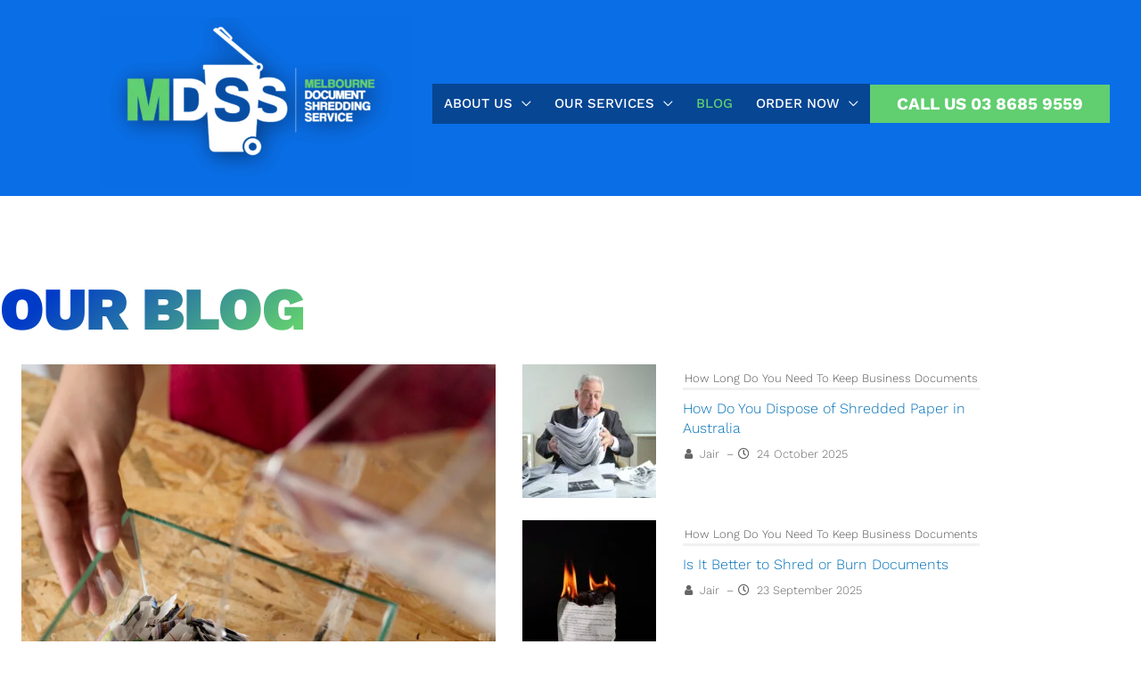

--- FILE ---
content_type: text/css
request_url: https://melbourneshred.com.au/wp-content/plugins/b-pricing-table/build/view.css?ver=2.0.2
body_size: 3467
content:
.dashicons{font-family:dashicons!important}.columns-1{grid-template-columns:repeat(1,minmax(240px,1fr))}.columns-2{grid-template-columns:repeat(2,minmax(240px,1fr))}.columns-3{grid-template-columns:repeat(3,minmax(240px,1fr))}.columns-4{grid-template-columns:repeat(4,minmax(240px,1fr))}.columns-5{grid-template-columns:repeat(5,minmax(240px,1fr))}.columns-6{grid-template-columns:repeat(6,minmax(240px,1fr))}.columns-7{grid-template-columns:repeat(7,minmax(240px,1fr))}.columns-8{grid-template-columns:repeat(8,minmax(240px,1fr))}.columns-9{grid-template-columns:repeat(9,minmax(240px,1fr))}.columns-10{grid-template-columns:repeat(10,minmax(240px,1fr))}.columns-11{grid-template-columns:repeat(11,minmax(240px,1fr))}.columns-12{grid-template-columns:repeat(12,minmax(240px,1fr))}@media(max-width:768px){.columns-tablet-1{grid-template-columns:repeat(1,minmax(240px,1fr))}.columns-tablet-2{grid-template-columns:repeat(2,minmax(240px,1fr))}.columns-tablet-3{grid-template-columns:repeat(3,minmax(240px,1fr))}.columns-tablet-4{grid-template-columns:repeat(4,minmax(240px,1fr))}.columns-tablet-5{grid-template-columns:repeat(5,minmax(240px,1fr))}.columns-tablet-6{grid-template-columns:repeat(6,minmax(240px,1fr))}.columns-tablet-7{grid-template-columns:repeat(7,minmax(240px,1fr))}.columns-tablet-8{grid-template-columns:repeat(8,minmax(240px,1fr))}.columns-tablet-9{grid-template-columns:repeat(9,minmax(240px,1fr))}.columns-tablet-10{grid-template-columns:repeat(10,minmax(240px,1fr))}.columns-tablet-11{grid-template-columns:repeat(11,minmax(240px,1fr))}.columns-tablet-12{grid-template-columns:repeat(12,minmax(240px,1fr))}}@media(max-width:576px){.columns-mobile-1{grid-template-columns:repeat(1,minmax(240px,1fr))}.columns-mobile-2{grid-template-columns:repeat(2,minmax(240px,1fr))}.columns-mobile-3{grid-template-columns:repeat(3,minmax(240px,1fr))}.columns-mobile-4{grid-template-columns:repeat(4,minmax(240px,1fr))}.columns-mobile-5{grid-template-columns:repeat(5,minmax(240px,1fr))}.columns-mobile-6{grid-template-columns:repeat(6,minmax(240px,1fr))}.columns-mobile-7{grid-template-columns:repeat(7,minmax(240px,1fr))}.columns-mobile-8{grid-template-columns:repeat(8,minmax(240px,1fr))}.columns-mobile-9{grid-template-columns:repeat(9,minmax(240px,1fr))}.columns-mobile-10{grid-template-columns:repeat(10,minmax(240px,1fr))}.columns-mobile-11{grid-template-columns:repeat(11,minmax(240px,1fr))}.columns-mobile-12{grid-template-columns:repeat(12,minmax(240px,1fr))}}.wp-block-bptb-pricing-table *{box-sizing:border-box;margin:0}.wp-block-bptb-pricing-table a{text-decoration:none!important}.wp-block-bptb-pricing-table .bptbPricingTables{display:grid}.wp-block-bptb-pricing-table .priceItem{background-color:#fff;border-radius:20px;display:flex;flex-direction:column;height:100%}.wp-block-bptb-pricing-table .priceItem h3,.wp-block-bptb-pricing-table .priceItem p{margin:0}.wp-block-bptb-pricing-table .priceItem .priceName{font-size:25px;margin-bottom:25px}.wp-block-bptb-pricing-table .priceItem .priceAmountWrap{font-family:system-ui;font-size:22px;font-weight:400;margin-bottom:25px}.wp-block-bptb-pricing-table .priceItem .priceFeatures{display:inline-block;margin:0 auto auto}.wp-block-bptb-pricing-table .priceItem .priceFeatures .priceFeature{align-items:flex-start;display:flex;margin-bottom:15px}.wp-block-bptb-pricing-table .priceItem .priceFeatures .priceFeature svg{margin-right:10px}.wp-block-bptb-pricing-table .priceItem .priceFeatures .priceFeature .priceFeatureEnabled{height:17px;width:17px;fill:#01944e;flex-shrink:0;margin-top:4px}.wp-block-bptb-pricing-table .priceItem .priceFeatures .priceFeature .priceFeatureDisabled{height:15px;margin-right:14px;width:15px;fill:red;flex-shrink:0;margin-top:4px}.wp-block-bptb-pricing-table .priceItem .priceFeatures .priceFeature .priceFeatureLabel{font-size:15px}.wp-block-bptb-pricing-table .priceItem .priceLink{align-self:center;border-radius:8px;display:inline-block;padding:10px 35px;width:-moz-fit-content;width:fit-content}.wp-block-bptb-pricing-table.is-style-basic .priceItem{position:relative}.wp-block-bptb-pricing-table.is-style-basic .priceItem .priceName{align-items:center;border-top-left-radius:20px;border-top-right-radius:20px;display:flex;height:85px;justify-content:center;left:0;position:absolute;top:0;width:100%}.wp-block-bptb-pricing-table.is-style-basic .priceItem .priceName:before{border:10px solid transparent;bottom:-20px;content:"";display:inline-block;left:50%;position:absolute;transform:translateX(-50%)}.wp-block-bptb-pricing-table.is-style-basic .priceItem .priceFeatures{margin-top:100px}.wp-block-bptb-pricing-table.is-style-basic .priceItem .priceAmountWrap{font-size:50px;margin-top:45px;position:relative}.wp-block-bptb-pricing-table.is-style-basic .priceItem .priceAmountWrap:before{border-top:2px solid #dfdfdf;content:"";left:50%;position:absolute;top:-20px;transform:translateX(-50%);width:120px}.wp-block-bptb-pricing-table.is-style-standard .bptbPricingTables>div{z-index:1}.wp-block-bptb-pricing-table.is-style-standard .priceItem{position:relative}.wp-block-bptb-pricing-table.is-style-standard .priceItem:before{border-radius:20px;content:"";height:110%;left:50%;position:absolute;top:50%;transform:translate(-50%,-50%);width:90%;z-index:-1}.wp-block-bptb-pricing-table.is-style-standard .priceItem .priceName{font-size:45px}.wp-block-bptb-pricing-table.is-style-standard .priceItem .priceAmountWrap{font-size:24px}.wp-block-bptb-pricing-table.is-style-ultimate .bptbPricingTables>div{position:relative;z-index:1}.wp-block-bptb-pricing-table.is-style-ultimate .priceItem{margin-left:60px}.wp-block-bptb-pricing-table.is-style-ultimate .priceItem .priceName{font-size:45px}.wp-block-bptb-pricing-table.is-style-ultimate .priceItem .priceAmountWrap{align-items:center;border-top-left-radius:20px;border-top-right-radius:20px;display:flex;font-size:24px;height:60px;justify-content:center;left:-90px;line-height:100%;margin-bottom:0;position:absolute;top:150px;transform:rotate(-90deg) translateY(-30px);width:300px}.wp-block-bptb-pricing-table.is-style-ultimate .priceItem .priceAmountWrap .priceAmount{margin-right:5px}.wp-block-bptb-pricing-table.is-style-ultimate .priceItem .priceAmountWrap .pricePeriod{margin-left:5px}.wp-block-bptb-pricing-table .bBlocksPricingTableSection .bptbPricing-cycles{margin:0}.wp-block-bptb-pricing-table .bBlocksPricingTableSection .bptbPricing-cycles .toggle-container{border-radius:9999px;display:flex;gap:3px;justify-content:space-between;margin:0 auto!important;padding:.375rem}.wp-block-bptb-pricing-table .bBlocksPricingTableSection .bptbPricing-cycles .toggle-container .toggle-button{align-items:center;border:none;border-radius:9999px;cursor:pointer;display:flex;flex:1 1 0%;justify-content:center;outline:none;padding:13px 18px;text-align:center;transition:all .3s ease}.wp-block-bptb-pricing-table .bBlocksPricingTableSection .bptbPricing-cycles .toggle-container .toggle-button .discount{margin-left:6px}.wp-block-bptb-pricing-table .bBlocksPricingTableSection .bptbPricing-cycles .toggle-container .toggle-button:first-child{border-bottom-left-radius:9999px;border-top-left-radius:9999px}.wp-block-bptb-pricing-table .bBlocksPricingTableSection .bptbPricing-cycles .toggle-container .toggle-button:last-child{border-bottom-right-radius:9999px;border-top-right-radius:9999px}@media(max-width:480px){.wp-block-bptb-pricing-table .bBlocksPricingTableSection .bptbPricing-cycles .toggle-container .toggle-button{border-radius:2.5rem!important;width:100%}}@media(max-width:1024px){.wp-block-bptb-pricing-table .bBlocksPricingTableSection .bptbPricing-cycles .toggle-container{width:60%}}@media(max-width:768px){.wp-block-bptb-pricing-table .bBlocksPricingTableSection .bptbPricing-cycles .toggle-container{width:70%}}@media(max-width:480px){.wp-block-bptb-pricing-table .bBlocksPricingTableSection .bptbPricing-cycles .toggle-container{background-color:transparent!important;border-radius:1rem;flex-direction:column;gap:10px;width:90%}}.wp-block-bptb-pricing-table .bBlocksPricingTableSection .bptbPricing-cycles .active-plan{color:#fff}.wp-block-bptb-pricing-table .bBlocksPricingTableSection .bptbPricing-cycles .inactive-plan{color:#4b5563}.wp-block-bptb-pricing-table .bBlocksPricingTableSection .main-container.horizontal{margin:0 auto;max-width:100%}.wp-block-bptb-pricing-table .bBlocksPricingTableSection .main-container.horizontal .pricing-container{display:flex;flex-direction:column;margin:20px 10px}.wp-block-bptb-pricing-table .bBlocksPricingTableSection .main-container.horizontal .pricing-container .pricing-card{display:flex;flex-direction:row;overflow:hidden;transition:all .3s}.wp-block-bptb-pricing-table .bBlocksPricingTableSection .main-container.horizontal .pricing-container .pricing-card .card-section{width:30%}.wp-block-bptb-pricing-table .bBlocksPricingTableSection .main-container.horizontal .pricing-container .pricing-card .card-section .price{align-items:baseline;display:flex}.wp-block-bptb-pricing-table .bBlocksPricingTableSection .main-container.horizontal .pricing-container .pricing-card .card-section .price .hori-price{align-items:center;display:inline-flex;gap:2px}.wp-block-bptb-pricing-table .bBlocksPricingTableSection .main-container.horizontal .pricing-container .pricing-card .card-section .price .hori-price .amount{color:#000;font-family:system-ui;font-weight:700}.wp-block-bptb-pricing-table .bBlocksPricingTableSection .main-container.horizontal .pricing-container .pricing-card .card-section .price .hori-price .price-currency{font-weight:400}.wp-block-bptb-pricing-table .bBlocksPricingTableSection .main-container.horizontal .pricing-container .pricing-card .card-section-oneCol{place-content:center}@media(max-width:1024px){.wp-block-bptb-pricing-table .bBlocksPricingTableSection .main-container.horizontal .pricing-container .pricing-card .card-section{border:none;width:100%}}.wp-block-bptb-pricing-table .bBlocksPricingTableSection .main-container.horizontal .pricing-container .pricing-card .features-section{width:50%}.wp-block-bptb-pricing-table .bBlocksPricingTableSection .main-container.horizontal .pricing-container .pricing-card .features-section .feature-list{display:grid}.wp-block-bptb-pricing-table .bBlocksPricingTableSection .main-container.horizontal .pricing-container .pricing-card .features-section .feature-list .feature{align-items:start;display:flex;gap:12px}.wp-block-bptb-pricing-table .bBlocksPricingTableSection .main-container.horizontal .pricing-container .pricing-card .features-section .feature-list .feature .checkmark{display:flex;margin-top:5px}.wp-block-bptb-pricing-table .bBlocksPricingTableSection .main-container.horizontal .pricing-container .pricing-card .features-section .feature-list .feature .disabledIcon{display:flex;margin-top:6px}.wp-block-bptb-pricing-table .bBlocksPricingTableSection .main-container.horizontal .pricing-container .pricing-card .features-section .feature-list .feature .disabledIcon svg{display:flex}@media(max-width:1024px){.wp-block-bptb-pricing-table .bBlocksPricingTableSection .main-container.horizontal .pricing-container .pricing-card .features-section{border:none;width:100%}}.wp-block-bptb-pricing-table .bBlocksPricingTableSection .main-container.horizontal .pricing-container .pricing-card .featuresOneCol{display:flex;justify-content:center}.wp-block-bptb-pricing-table .bBlocksPricingTableSection .main-container.horizontal .pricing-container .pricing-card .action-section{align-items:center;display:flex;justify-content:center;padding:32px;width:25%}.wp-block-bptb-pricing-table .bBlocksPricingTableSection .main-container.horizontal .pricing-container .pricing-card .action-section .link-a{outline:none;text-decoration:none;transition:background-color .6s ease;width:100%}.wp-block-bptb-pricing-table .bBlocksPricingTableSection .main-container.horizontal .pricing-container .pricing-card .action-section .link-a .get-started{border:none;cursor:pointer;display:inline-block;text-align:center;transition:background-color .6s ease;width:100%}@media(max-width:1024px){.wp-block-bptb-pricing-table .bBlocksPricingTableSection .main-container.horizontal .pricing-container .pricing-card .action-section{border:none;width:100%}.wp-block-bptb-pricing-table .bBlocksPricingTableSection .main-container.horizontal .pricing-container .pricing-card{flex-direction:column}}.wp-block-bptb-pricing-table .bBlocksPricingTableSection .main-container.horizontal .pricing-container .featured{background-color:rgba(0,81,255,.83);border:1px solid #f7f2f0;box-shadow:0 1px 3px rgba(0,0,0,.1);display:flex;flex-direction:row;overflow:hidden;transition:all .3s}.wp-block-bptb-pricing-table .bBlocksPricingTableSection .main-container.horizontal .pricing-container .featured .card-section{padding:32px;width:30%}.wp-block-bptb-pricing-table .bBlocksPricingTableSection .main-container.horizontal .pricing-container .featured .card-section .card-h2{color:#fff;font-size:24px;font-weight:700;margin-bottom:8px}.wp-block-bptb-pricing-table .bBlocksPricingTableSection .main-container.horizontal .pricing-container .featured .card-section .price{align-items:baseline;display:flex;margin-bottom:4px}.wp-block-bptb-pricing-table .bBlocksPricingTableSection .main-container.horizontal .pricing-container .featured .card-section .price .hori-price{align-items:center;display:inline-flex;gap:2px}.wp-block-bptb-pricing-table .bBlocksPricingTableSection .main-container.horizontal .pricing-container .featured .card-section .price .hori-price .amount{font-family:system-ui;font-weight:700}.wp-block-bptb-pricing-table .bBlocksPricingTableSection .main-container.horizontal .pricing-container .featured .card-section .price .period{color:#edeff1;font-size:33px}.wp-block-bptb-pricing-table .bBlocksPricingTableSection .main-container.horizontal .pricing-container .featured .card-section .description{color:#eff0f1}.wp-block-bptb-pricing-table .bBlocksPricingTableSection .main-container.horizontal .pricing-container .featured .card-section-oneCol{place-content:center}@media(max-width:1024px){.wp-block-bptb-pricing-table .bBlocksPricingTableSection .main-container.horizontal .pricing-container .featured .card-section{border:none;width:100%}}.wp-block-bptb-pricing-table .bBlocksPricingTableSection .main-container.horizontal .pricing-container .featured .features-section{width:50%}.wp-block-bptb-pricing-table .bBlocksPricingTableSection .main-container.horizontal .pricing-container .featured .features-section .feature-list{display:grid;grid-template-columns:repeat(1,1fr)}.wp-block-bptb-pricing-table .bBlocksPricingTableSection .main-container.horizontal .pricing-container .featured .features-section .feature-list .feature{align-items:start;display:flex;gap:12px}.wp-block-bptb-pricing-table .bBlocksPricingTableSection .main-container.horizontal .pricing-container .featured .features-section .feature-list .feature .checkmark{color:#fff;display:flex;margin-top:5px}.wp-block-bptb-pricing-table .bBlocksPricingTableSection .main-container.horizontal .pricing-container .featured .features-section .feature-list .feature .disabledIcon{display:flex;margin-top:7px}.wp-block-bptb-pricing-table .bBlocksPricingTableSection .main-container.horizontal .pricing-container .featured .features-section .feature-list .feature .disabledIcon svg{display:flex}.wp-block-bptb-pricing-table .bBlocksPricingTableSection .main-container.horizontal .pricing-container .featured .features-section .feature-list .feature .fea-item{color:#fff;font-size:20px}@media(min-width:768px){.wp-block-bptb-pricing-table .bBlocksPricingTableSection .main-container.horizontal .pricing-container .featured .features-section .feature-list{grid-template-columns:repeat(2,1fr)}}@media(min-width:1024px){.wp-block-bptb-pricing-table .bBlocksPricingTableSection .main-container.horizontal .pricing-container .featured .features-section .feature-list{gap:1rem;grid-template-columns:repeat(2,1fr)}}@media(min-width:1280px){.wp-block-bptb-pricing-table .bBlocksPricingTableSection .main-container.horizontal .pricing-container .featured .features-section .feature-list{grid-template-columns:repeat(2,1fr)}}.wp-block-bptb-pricing-table .bBlocksPricingTableSection .main-container.horizontal .pricing-container .featured .featuresOneCol{display:flex;justify-content:center}@media(max-width:1024px){.wp-block-bptb-pricing-table .bBlocksPricingTableSection .main-container.horizontal .pricing-container .featured .features-section{border:none;width:100%}}.wp-block-bptb-pricing-table .bBlocksPricingTableSection .main-container.horizontal .pricing-container .featured .action-section{align-items:center;display:flex;justify-content:center;padding:32px;width:25%}.wp-block-bptb-pricing-table .bBlocksPricingTableSection .main-container.horizontal .pricing-container .featured .action-section .link-a{outline:none;text-decoration:none;width:100%}.wp-block-bptb-pricing-table .bBlocksPricingTableSection .main-container.horizontal .pricing-container .featured .action-section .link-a .get-started{border:none;cursor:pointer;padding:13px 16px;text-align:center;transition:all .2s;width:100%}@media(max-width:1024px){.wp-block-bptb-pricing-table .bBlocksPricingTableSection .main-container.horizontal .pricing-container .featured .action-section{border:none;width:100%}.wp-block-bptb-pricing-table .bBlocksPricingTableSection .main-container.horizontal .pricing-container .featured{flex-direction:column}}.wp-block-bptb-pricing-table .bBlocksPricingTableSection .pricing-container-mini.minimal{margin:0 auto;max-width:100%;min-height:58vh}.wp-block-bptb-pricing-table .bBlocksPricingTableSection .pricing-container-mini.minimal .pricing-wrapper{margin:0 auto;max-width:1400px}.wp-block-bptb-pricing-table .bBlocksPricingTableSection .pricing-container-mini.minimal .pricing-wrapper .pricing-grid{display:grid;justify-content:center;margin:30px auto 0;width:100%}.wp-block-bptb-pricing-table .bBlocksPricingTableSection .pricing-container-mini.minimal .pricing-wrapper .pricing-grid .pricing-card{overflow:hidden;position:relative}.wp-block-bptb-pricing-table .bBlocksPricingTableSection .pricing-container-mini.minimal .pricing-wrapper .pricing-grid .pricing-card .popular-tag{border-bottom-left-radius:.25rem;position:absolute;right:0;top:0}.wp-block-bptb-pricing-table .bBlocksPricingTableSection .pricing-container-mini.minimal .pricing-wrapper .pricing-grid .pricing-card .card-header .price{align-items:baseline;display:flex;margin-bottom:.25rem}.wp-block-bptb-pricing-table .bBlocksPricingTableSection .pricing-container-mini.minimal .pricing-wrapper .pricing-grid .pricing-card .card-header .price .amount{font-family:system-ui;font-weight:700}.wp-block-bptb-pricing-table .bBlocksPricingTableSection .pricing-container-mini.minimal .pricing-wrapper .pricing-grid .pricing-card .card-header .price .mi-price{align-items:center;display:inline-flex;gap:2px}.wp-block-bptb-pricing-table .bBlocksPricingTableSection .pricing-container-mini.minimal .pricing-wrapper .pricing-grid .pricing-card .card-header .price .mi-price .mi-icon svg{display:block;width:auto}.wp-block-bptb-pricing-table .bBlocksPricingTableSection .pricing-container-mini.minimal .pricing-wrapper .pricing-grid .pricing-card .card-header .link{text-decoration:none}.wp-block-bptb-pricing-table .bBlocksPricingTableSection .pricing-container-mini.minimal .pricing-wrapper .pricing-grid .pricing-card .card-header .btn{cursor:pointer;display:block;text-align:center;transition:all .2s ease;width:100%}.wp-block-bptb-pricing-table .bBlocksPricingTableSection .pricing-container-mini.minimal .pricing-wrapper .pricing-grid .pricing-card .card-header .btn-primary{border:none}.wp-block-bptb-pricing-table .bBlocksPricingTableSection .pricing-container-mini.minimal .pricing-wrapper .pricing-grid .pricing-card .card-header .btn-outline{border:1px solid #d1d5db;outline:none}.wp-block-bptb-pricing-table .bBlocksPricingTableSection .pricing-container-mini.minimal .pricing-wrapper .pricing-grid .pricing-card .card-features .card-ui{list-style:none;margin:0;padding:0}.wp-block-bptb-pricing-table .bBlocksPricingTableSection .pricing-container-mini.minimal .pricing-wrapper .pricing-grid .pricing-card .card-features .card-ui .card-li{align-items:start;display:flex}.wp-block-bptb-pricing-table .bBlocksPricingTableSection .pricing-container-mini.minimal .pricing-wrapper .pricing-grid .pricing-card .card-features .card-ui .card-li .mi-disabledIcon svg{display:flex;margin:6px 8px 0 0}.wp-block-bptb-pricing-table .bBlocksPricingTableSection .pricing-container-mini.minimal .pricing-wrapper .pricing-grid .pricing-card .card-features .card-ui .card-li .icon{flex-shrink:0}.wp-block-bptb-pricing-table .bBlocksPricingTableSection .pricing-container-mini.minimal .pricing-wrapper .pricing-grid .popular{overflow:hidden;position:relative}.wp-block-bptb-pricing-table .bBlocksPricingTableSection .pricing-container-mini.minimal .pricing-wrapper .pricing-grid .popular .popular-tag{border-bottom-left-radius:.25rem;position:absolute;right:0;top:0}.wp-block-bptb-pricing-table .bBlocksPricingTableSection .pricing-container-mini.minimal .pricing-wrapper .pricing-grid .popular .card-header .price{align-items:baseline;display:flex;margin-bottom:.25rem}.wp-block-bptb-pricing-table .bBlocksPricingTableSection .pricing-container-mini.minimal .pricing-wrapper .pricing-grid .popular .card-header .price .mi-price{align-items:center;display:inline-flex;gap:2px}.wp-block-bptb-pricing-table .bBlocksPricingTableSection .pricing-container-mini.minimal .pricing-wrapper .pricing-grid .popular .card-header .price .mi-price .amount{font-family:system-ui;font-weight:700}.wp-block-bptb-pricing-table .bBlocksPricingTableSection .pricing-container-mini.minimal .pricing-wrapper .pricing-grid .popular .card-header .price .mi-price .mi-icon svg{display:block;width:auto}.wp-block-bptb-pricing-table .bBlocksPricingTableSection .pricing-container-mini.minimal .pricing-wrapper .pricing-grid .popular .card-header .link{text-decoration:none}.wp-block-bptb-pricing-table .bBlocksPricingTableSection .pricing-container-mini.minimal .pricing-wrapper .pricing-grid .popular .card-header .btn{cursor:pointer;display:block;text-align:center;transition:all .2s ease;width:100%}.wp-block-bptb-pricing-table .bBlocksPricingTableSection .pricing-container-mini.minimal .pricing-wrapper .pricing-grid .popular .card-header .btn-primary{border:none}.wp-block-bptb-pricing-table .bBlocksPricingTableSection .pricing-container-mini.minimal .pricing-wrapper .pricing-grid .popular .card-header .btn-outline{border:1px solid #d1d5db;outline:none}.wp-block-bptb-pricing-table .bBlocksPricingTableSection .pricing-container-mini.minimal .pricing-wrapper .pricing-grid .popular .card-features .card-ui{list-style:none;margin:0;padding:0}.wp-block-bptb-pricing-table .bBlocksPricingTableSection .pricing-container-mini.minimal .pricing-wrapper .pricing-grid .popular .card-features .card-ui .card-li{align-items:start;display:flex}.wp-block-bptb-pricing-table .bBlocksPricingTableSection .pricing-container-mini.minimal .pricing-wrapper .pricing-grid .popular .card-features .card-ui .card-li .mi-disabledIcon svg{display:flex;height:20px;margin:6px 8px 0 0;width:20px}.wp-block-bptb-pricing-table .bBlocksPricingTableSection .pricing-container-mini.minimal .pricing-wrapper .pricing-grid .popular .card-features .card-ui .card-li .icon{flex-shrink:0}@media(min-width:1024px){.wp-block-bptb-pricing-table .bBlocksPricingTableSection .pricing-container-mini.minimal .pricing-wrapper .pricing-grid{gap:1rem}}@media(min-width:1280px){.wp-block-bptb-pricing-table .bBlocksPricingTableSection .pricing-container-mini.minimal .pricing-wrapper .pricing-grid{gap:20px}.wp-block-bptb-pricing-table .bBlocksPricingTableSection .pricing-container-mini.minimal .pricing-wrapper{max-width:100%}}.wp-block-bptb-pricing-table .bBlocksPricingTableSection .dark-pricing-container.dark{margin-left:auto;margin-right:auto;max-width:100%}.wp-block-bptb-pricing-table .bBlocksPricingTableSection .dark-pricing-container.dark .pricing-table-section{border-radius:16px;overflow:hidden}.wp-block-bptb-pricing-table .bBlocksPricingTableSection .dark-pricing-container.dark .pricing-table-section .pricing-table-card{display:grid;margin-top:26px}@media(min-width:1024px){.wp-block-bptb-pricing-table .bBlocksPricingTableSection .dark-pricing-container.dark .pricing-table-section .pricing-table-card{border-top:none}}.wp-block-bptb-pricing-table .bBlocksPricingTableSection .dark-pricing-container.dark .pricing-table-section .pricing-table-card .pricing-card{background-color:#1f2937;display:flex;flex-direction:column;height:100%;padding:2rem}.wp-block-bptb-pricing-table .bBlocksPricingTableSection .dark-pricing-container.dark .pricing-table-section .pricing-table-card .pricing-card .pricing-title{color:#fff}.wp-block-bptb-pricing-table .bBlocksPricingTableSection .dark-pricing-container.dark .pricing-table-section .pricing-table-card .pricing-card .price-row{display:flex;margin-top:1rem}.wp-block-bptb-pricing-table .bBlocksPricingTableSection .dark-pricing-container.dark .pricing-table-section .pricing-table-card .pricing-card .price-row .pricing{align-items:flex-start;display:flex}.wp-block-bptb-pricing-table .bBlocksPricingTableSection .dark-pricing-container.dark .pricing-table-section .pricing-table-card .pricing-card .price-row .pricing svg{align-items:center;display:flex;fill:#fff;gap:3px;height:48px}.wp-block-bptb-pricing-table .bBlocksPricingTableSection .dark-pricing-container.dark .pricing-table-section .pricing-table-card .pricing-card .price-row .price{font-family:system-ui;font-weight:700}.wp-block-bptb-pricing-table .bBlocksPricingTableSection .dark-pricing-container.dark .pricing-table-section .pricing-table-card .pricing-card .price-row .period{color:#9ca3af;font-size:1.25rem;margin-left:.25rem;margin-top:25px}.wp-block-bptb-pricing-table .bBlocksPricingTableSection .dark-pricing-container.dark .pricing-table-section .pricing-table-card .pricing-card .description{color:#9ca3af;margin-top:18px}.wp-block-bptb-pricing-table .bBlocksPricingTableSection .dark-pricing-container.dark .pricing-table-section .pricing-table-card .pricing-card .pricing-feature{list-style:none;margin-bottom:23px;margin-top:2rem;padding:0}.wp-block-bptb-pricing-table .bBlocksPricingTableSection .dark-pricing-container.dark .pricing-table-section .pricing-table-card .pricing-card .pricing-feature .pricing-fea-icon{align-items:start;display:flex;gap:12px;margin:0 0 16px}.wp-block-bptb-pricing-table .bBlocksPricingTableSection .dark-pricing-container.dark .pricing-table-section .pricing-table-card .pricing-card .pricing-feature .pricing-fea-icon .checkmark{display:flex;margin-top:5px}.wp-block-bptb-pricing-table .bBlocksPricingTableSection .dark-pricing-container.dark .pricing-table-section .pricing-table-card .pricing-card .pricing-feature .pricing-fea-icon .checkmark svg{font-weight:700;height:30px}.wp-block-bptb-pricing-table .bBlocksPricingTableSection .dark-pricing-container.dark .pricing-table-section .pricing-table-card .pricing-card .pricing-feature .pricing-fea-icon .dark-disabledIcon{display:flex;margin-top:5px}.wp-block-bptb-pricing-table .bBlocksPricingTableSection .dark-pricing-container.dark .pricing-table-section .pricing-table-card .pricing-card .pricing-feature .pricing-fea-icon .feature{align-items:start;color:#d1d5db;display:flex;font-size:18px}.wp-block-bptb-pricing-table .bBlocksPricingTableSection .dark-pricing-container.dark .pricing-table-section .pricing-table-card .pricing-card .dark-button{background-color:#374151;border:1px solid #4b5563;border-radius:.5rem;color:#fff;cursor:pointer;font-weight:500;margin-top:auto;outline:none;padding:.75rem 1rem;text-align:center;transition:all .3s ease;width:100%}.wp-block-bptb-pricing-table .bBlocksPricingTableSection .dark-pricing-container.dark .pricing-table-section .pricing-table-card .pricing-card .dark-button .link-a{color:#fff;outline:none;text-decoration:none}.wp-block-bptb-pricing-table .bBlocksPricingTableSection .dark-pricing-container.dark .pricing-table-section .pricing-table-card .pricing-card .dark-button:hover{background-color:#4b5563}.wp-block-bptb-pricing-table .bBlocksPricingTableSection .dark-pricing-container.dark .pricing-table-section .pricing-table-card .popular{background-color:#1f2937;border-bottom:1px solid hsla(0,9%,75%,.149);border-top:1px solid hsla(0,9%,75%,.149);display:flex;flex-direction:column;height:100%;padding:2rem}@media(min-width:1024px){.wp-block-bptb-pricing-table .bBlocksPricingTableSection .dark-pricing-container.dark .pricing-table-section .pricing-table-card .popular{border:1px solid hsla(0,9%,75%,.149);border-bottom:none;border-top:none}}.wp-block-bptb-pricing-table .bBlocksPricingTableSection .dark-pricing-container.dark .pricing-table-section .pricing-table-card .popular .tag{align-items:center;display:inline-flex;margin-bottom:1rem;width:-moz-fit-content;width:fit-content}.wp-block-bptb-pricing-table .bBlocksPricingTableSection .dark-pricing-container.dark .pricing-table-section .pricing-table-card .popular .pricing-title{color:#fff}.wp-block-bptb-pricing-table .bBlocksPricingTableSection .dark-pricing-container.dark .pricing-table-section .pricing-table-card .popular .price-row{display:flex;margin-top:1rem}.wp-block-bptb-pricing-table .bBlocksPricingTableSection .dark-pricing-container.dark .pricing-table-section .pricing-table-card .popular .price-row .pricing{align-items:flex-start;display:flex}.wp-block-bptb-pricing-table .bBlocksPricingTableSection .dark-pricing-container.dark .pricing-table-section .pricing-table-card .popular .price-row .pricing p{margin-bottom:0}.wp-block-bptb-pricing-table .bBlocksPricingTableSection .dark-pricing-container.dark .pricing-table-section .pricing-table-card .popular .price-row .pricing svg{align-items:center;display:flex;fill:azure;gap:3px;height:48px}.wp-block-bptb-pricing-table .bBlocksPricingTableSection .dark-pricing-container.dark .pricing-table-section .pricing-table-card .popular .price-row .price{font-family:system-ui;font-weight:700}.wp-block-bptb-pricing-table .bBlocksPricingTableSection .dark-pricing-container.dark .pricing-table-section .pricing-table-card .popular .price-row .period{color:#9ca3af;font-size:20px;margin-left:4px;margin-top:25px}.wp-block-bptb-pricing-table .bBlocksPricingTableSection .dark-pricing-container.dark .pricing-table-section .pricing-table-card .popular .description{color:#9ca3af;margin-top:18px}.wp-block-bptb-pricing-table .bBlocksPricingTableSection .dark-pricing-container.dark .pricing-table-section .pricing-table-card .popular .pricing-feature{list-style:none;margin-bottom:23px;margin-top:2rem;padding:0}.wp-block-bptb-pricing-table .bBlocksPricingTableSection .dark-pricing-container.dark .pricing-table-section .pricing-table-card .popular .pricing-feature .pricing-fea-icon{align-items:start;display:flex;gap:12px;margin:0 0 16px}.wp-block-bptb-pricing-table .bBlocksPricingTableSection .dark-pricing-container.dark .pricing-table-section .pricing-table-card .popular .pricing-feature .pricing-fea-icon .checkmark{display:flex;margin-top:5px}.wp-block-bptb-pricing-table .bBlocksPricingTableSection .dark-pricing-container.dark .pricing-table-section .pricing-table-card .popular .pricing-feature .pricing-fea-icon .checkmark svg{font-weight:700;height:30px}.wp-block-bptb-pricing-table .bBlocksPricingTableSection .dark-pricing-container.dark .pricing-table-section .pricing-table-card .popular .pricing-feature .pricing-fea-icon .dark-disabledIcon{display:flex;margin-top:5px}.wp-block-bptb-pricing-table .bBlocksPricingTableSection .dark-pricing-container.dark .pricing-table-section .pricing-table-card .popular .pricing-feature .pricing-fea-icon .dark-disabledIcon svg{height:30px;width:30px}.wp-block-bptb-pricing-table .bBlocksPricingTableSection .dark-pricing-container.dark .pricing-table-section .pricing-table-card .popular .pricing-feature .pricing-fea-icon .feature{align-items:start;color:#d1d5db;display:flex;font-size:18px}.wp-block-bptb-pricing-table .bBlocksPricingTableSection .dark-pricing-container.dark .pricing-table-section .pricing-table-card .popular .dark-button{background-color:#374151;border:1px solid #4b5563;border-radius:.5rem;color:#fff;cursor:pointer;font-weight:500;margin-top:auto;outline:none;padding:.75rem 1rem;text-align:center;transition:all .3s ease;width:100%}.wp-block-bptb-pricing-table .bBlocksPricingTableSection .dark-pricing-container.dark .pricing-table-section .pricing-table-card .popular .dark-button .link-a{color:#fff;outline:none;text-decoration:none}.wp-block-bptb-pricing-table .bBlocksPricingTableSection .dark-pricing-container.dark .pricing-table-section .pricing-table-card .popular .dark-button:hover{background-color:#4b5563}.wp-block-bptb-pricing-table .bBlocksPricingTableSection .dark-pricing-container.dark .pricing-table-section .pricing-table-card .popular .popularButton{background-color:#4f46e5;border:none}.wp-block-bptb-pricing-table .bBlocksPricingTableSection .dark-pricing-container.dark .pricing-table-section .pricing-table-card .popular .popularButton .link-a{color:#fff;outline:none;text-decoration:none}.wp-block-bptb-pricing-table .bBlocksPricingTableSection .dark-pricing-container.dark .pricing-table-section .pricing-table-card .popular .popularButton:hover{background-color:#4338ca}.wp-block-bptb-pricing-table .bBlocksPricingTableSection .pricing-container.switchable{box-sizing:border-box;margin:0 auto;max-width:100%;min-height:56vh;width:100%}.wp-block-bptb-pricing-table .bBlocksPricingTableSection .pricing-container.switchable .pricing-wrapper{margin:0 auto}.wp-block-bptb-pricing-table .bBlocksPricingTableSection .pricing-container.switchable .pricing-wrapper .pricing-grid-four{display:grid;margin-top:25px}.wp-block-bptb-pricing-table .bBlocksPricingTableSection .pricing-container.switchable .pricing-wrapper .pricing-grid-four .pricing-card{height:100%;overflow:hidden;padding:0}.wp-block-bptb-pricing-table .bBlocksPricingTableSection .pricing-container.switchable .pricing-wrapper .pricing-grid-four .pricing-card.regular .card-header{padding:0 24px 24px}.wp-block-bptb-pricing-table .bBlocksPricingTableSection .pricing-container.switchable .pricing-wrapper .pricing-grid-four .pricing-card.regular .card-header .plan-header{align-items:baseline;display:flex;justify-content:space-between}.wp-block-bptb-pricing-table .bBlocksPricingTableSection .pricing-container.switchable .pricing-wrapper .pricing-grid-four .pricing-card.regular .card-header .plan-header .plan-name{margin-bottom:10px;margin-top:38px}.wp-block-bptb-pricing-table .bBlocksPricingTableSection .pricing-container.switchable .pricing-wrapper .pricing-grid-four .pricing-card.regular .card-header .plan-subtitle{color:#fff;font-size:14px;font-weight:400}.wp-block-bptb-pricing-table .bBlocksPricingTableSection .pricing-container.switchable .pricing-wrapper .pricing-grid-four .pricing-card.regular .card-header .price-container{align-items:baseline;display:flex}.wp-block-bptb-pricing-table .bBlocksPricingTableSection .pricing-container.switchable .pricing-wrapper .pricing-grid-four .pricing-card.regular .card-header .price-container .pricing{align-items:center;display:inline-flex;gap:2px;line-height:1}.wp-block-bptb-pricing-table .bBlocksPricingTableSection .pricing-container.switchable .pricing-wrapper .pricing-grid-four .pricing-card.regular .card-header .price-container .pricing .price{font-family:system-ui;font-weight:700}.wp-block-bptb-pricing-table .bBlocksPricingTableSection .pricing-container.switchable .pricing-wrapper .pricing-grid-four .pricing-card.regular .card-header .price-container .currency svg{display:block;width:auto;fill:currentColor}.wp-block-bptb-pricing-table .bBlocksPricingTableSection .pricing-container.switchable .pricing-wrapper .pricing-grid-four .pricing-card.regular .card-header .join-button{align-items:center;cursor:pointer;display:flex;justify-content:center;transition:all .3s ease}.wp-block-bptb-pricing-table .bBlocksPricingTableSection .pricing-container.switchable .pricing-wrapper .pricing-grid-four .pricing-card.regular .card-header .join-button .arrow-icon{align-items:center;display:flex;flex-shrink:0;justify-content:center;transition:transform .3s ease}.wp-block-bptb-pricing-table .bBlocksPricingTableSection .pricing-container.switchable .pricing-wrapper .pricing-grid-four .pricing-card.regular .card-header .join-button .link-a{align-items:center;display:flex;justify-content:center;outline:none;text-decoration:none}.wp-block-bptb-pricing-table .bBlocksPricingTableSection .pricing-container.switchable .pricing-wrapper .pricing-grid-four .pricing-card.regular .card-header .join-button:hover .arrow-icon{transform:translateX(4px)}.wp-block-bptb-pricing-table .bBlocksPricingTableSection .pricing-container.switchable .pricing-wrapper .pricing-grid-four .pricing-card.regular .card-content{padding:0 27px 24px}.wp-block-bptb-pricing-table .bBlocksPricingTableSection .pricing-container.switchable .pricing-wrapper .pricing-grid-four .pricing-card.regular .card-content .features-list{list-style:none;margin:0;padding:0}.wp-block-bptb-pricing-table .bBlocksPricingTableSection .pricing-container.switchable .pricing-wrapper .pricing-grid-four .pricing-card.regular .card-content .features-list .feature-item{align-items:start;display:flex}.wp-block-bptb-pricing-table .bBlocksPricingTableSection .pricing-container.switchable .pricing-wrapper .pricing-grid-four .pricing-card.regular .card-content .features-list .feature-item .check-icon-wrapper{align-items:center;box-sizing:border-box;display:flex;flex-shrink:0;height:20px;justify-content:center;margin-top:2px;width:20px}.wp-block-bptb-pricing-table .bBlocksPricingTableSection .pricing-container.switchable .pricing-wrapper .pricing-grid-four .pricing-card.regular .card-content .features-list .feature-item .check-icon-wrapper .check-icon svg{display:block}.wp-block-bptb-pricing-table .bBlocksPricingTableSection .pricing-container.switchable .pricing-wrapper .pricing-grid-four .pricing-card.regular .card-content .features-list .feature-item .check-icon-wrapper .switch-disabledIcon{display:flex}.wp-block-bptb-pricing-table .bBlocksPricingTableSection .pricing-container.switchable .pricing-wrapper .pricing-grid-four .pricing-card.regular .card-content .features-list .feature-item .check-icon-wrapper .switch-disabledIcon svg{height:15px;width:15px}.wp-block-bptb-pricing-table .bBlocksPricingTableSection .pricing-container.switchable .pricing-wrapper .pricing-grid-four .pricing-card.popular{border-radius:12px}.wp-block-bptb-pricing-table .bBlocksPricingTableSection .pricing-container.switchable .pricing-wrapper .pricing-grid-four .pricing-card.popular .card-header{padding:0 24px 24px}.wp-block-bptb-pricing-table .bBlocksPricingTableSection .pricing-container.switchable .pricing-wrapper .pricing-grid-four .pricing-card.popular .card-header .plan-header{align-items:baseline;display:flex;justify-content:space-between}.wp-block-bptb-pricing-table .bBlocksPricingTableSection .pricing-container.switchable .pricing-wrapper .pricing-grid-four .pricing-card.popular .card-header .plan-header .plan-name{margin-bottom:0;margin-top:38px;width:70%}.wp-block-bptb-pricing-table .bBlocksPricingTableSection .pricing-container.switchable .pricing-wrapper .pricing-grid-four .pricing-card.popular .card-header .plan-header .popular-badge{color:#1f2937}.wp-block-bptb-pricing-table .bBlocksPricingTableSection .pricing-container.switchable .pricing-wrapper .pricing-grid-four .pricing-card.popular .card-header .plan-subtitle{color:#fff;font-size:14px;font-weight:400;margin-top:7px}.wp-block-bptb-pricing-table .bBlocksPricingTableSection .pricing-container.switchable .pricing-wrapper .pricing-grid-four .pricing-card.popular .card-header .price-container{align-items:baseline;display:flex}.wp-block-bptb-pricing-table .bBlocksPricingTableSection .pricing-container.switchable .pricing-wrapper .pricing-grid-four .pricing-card.popular .card-header .price-container .pricing{align-items:center;display:inline-flex;gap:2px;line-height:1}.wp-block-bptb-pricing-table .bBlocksPricingTableSection .pricing-container.switchable .pricing-wrapper .pricing-grid-four .pricing-card.popular .card-header .price-container .pricing .price{font-family:system-ui;font-weight:700}.wp-block-bptb-pricing-table .bBlocksPricingTableSection .pricing-container.switchable .pricing-wrapper .pricing-grid-four .pricing-card.popular .card-header .price-container .currency svg{display:block;width:auto;fill:currentColor}.wp-block-bptb-pricing-table .bBlocksPricingTableSection .pricing-container.switchable .pricing-wrapper .pricing-grid-four .pricing-card.popular .card-header .join-button{align-items:center;cursor:pointer;display:flex;justify-content:center;padding:12px 16px;transition:all .3s ease}.wp-block-bptb-pricing-table .bBlocksPricingTableSection .pricing-container.switchable .pricing-wrapper .pricing-grid-four .pricing-card.popular .card-header .join-button .arrow-icon{align-items:center;display:flex;flex-shrink:0;justify-content:center;transition:transform .3s ease}.wp-block-bptb-pricing-table .bBlocksPricingTableSection .pricing-container.switchable .pricing-wrapper .pricing-grid-four .pricing-card.popular .card-header .join-button .link-a{align-items:center;display:flex;justify-content:center;outline:none;text-decoration:none}.wp-block-bptb-pricing-table .bBlocksPricingTableSection .pricing-container.switchable .pricing-wrapper .pricing-grid-four .pricing-card.popular .card-header .join-button:hover .arrow-icon{transform:translateX(4px)}.wp-block-bptb-pricing-table .bBlocksPricingTableSection .pricing-container.switchable .pricing-wrapper .pricing-grid-four .pricing-card.popular .card-content{padding:0 27px 24px}.wp-block-bptb-pricing-table .bBlocksPricingTableSection .pricing-container.switchable .pricing-wrapper .pricing-grid-four .pricing-card.popular .card-content .features-list{list-style:none;margin:0;padding:0}.wp-block-bptb-pricing-table .bBlocksPricingTableSection .pricing-container.switchable .pricing-wrapper .pricing-grid-four .pricing-card.popular .card-content .features-list .feature-item{align-items:start;display:flex}.wp-block-bptb-pricing-table .bBlocksPricingTableSection .pricing-container.switchable .pricing-wrapper .pricing-grid-four .pricing-card.popular .card-content .features-list .feature-item .check-icon-wrapper{align-items:center;box-sizing:border-box;display:flex;flex-shrink:0;height:20px;justify-content:center;margin-top:2px;width:20px}.wp-block-bptb-pricing-table .bBlocksPricingTableSection .pricing-container.switchable .pricing-wrapper .pricing-grid-four .pricing-card.popular .card-content .features-list .feature-item .check-icon-wrapper .check-icon svg{display:block}.wp-block-bptb-pricing-table .bBlocksPricingTableSection .pricing-container.switchable .pricing-wrapper .pricing-grid-four .pricing-card.popular .card-content .features-list .feature-item .check-icon-wrapper .switch-disabledIcon{display:flex}.wp-block-bptb-pricing-table .bBlocksPricingTableSection .pricing-container.switchable .pricing-wrapper .pricing-grid-four .pricing-card.popular .card-content .features-list .feature-item .check-icon-wrapper .switch-disabledIcon svg{height:15px;width:15px}.wp-block-bptb-pricing-table .bBlocksPricingTableSection .dark-minimalist-container.dark-minimalist{margin:0 auto;max-width:100%}.wp-block-bptb-pricing-table .bBlocksPricingTableSection .dark-minimalist-container.dark-minimalist .darkMini-pricing-wrapper .pricing-grid{display:grid;justify-content:center}.wp-block-bptb-pricing-table .bBlocksPricingTableSection .dark-minimalist-container.dark-minimalist .darkMini-pricing-wrapper .pricing-grid .pricing-card{display:flex;flex-direction:column;margin-top:45px;position:relative;transition:all .3s ease}.wp-block-bptb-pricing-table .bBlocksPricingTableSection .dark-minimalist-container.dark-minimalist .darkMini-pricing-wrapper .pricing-grid .pricing-card .card-header{align-items:baseline;display:flex;gap:.75rem}.wp-block-bptb-pricing-table .bBlocksPricingTableSection .dark-minimalist-container.dark-minimalist .darkMini-pricing-wrapper .pricing-grid .pricing-card .card-header .plan-name{margin:0}.wp-block-bptb-pricing-table .bBlocksPricingTableSection .dark-minimalist-container.dark-minimalist .darkMini-pricing-wrapper .pricing-grid .pricing-card .price-section{position:relative}.wp-block-bptb-pricing-table .bBlocksPricingTableSection .dark-minimalist-container.dark-minimalist .darkMini-pricing-wrapper .pricing-grid .pricing-card .price-section .price-container{align-items:flex-start;display:flex;gap:4px;margin-bottom:15px;margin-top:20px}.wp-block-bptb-pricing-table .bBlocksPricingTableSection .dark-minimalist-container.dark-minimalist .darkMini-pricing-wrapper .pricing-grid .pricing-card .price-section .price-container .price-currency{align-items:center;display:flex;gap:4px}.wp-block-bptb-pricing-table .bBlocksPricingTableSection .dark-minimalist-container.dark-minimalist .darkMini-pricing-wrapper .pricing-grid .pricing-card .price-section .price-container .price-currency .currency{font-family:system-ui;font-weight:700;margin-top:-8px}.wp-block-bptb-pricing-table .bBlocksPricingTableSection .dark-minimalist-container.dark-minimalist .darkMini-pricing-wrapper .pricing-grid .pricing-card .price-section .price-container .period{margin-top:23px!important}.wp-block-bptb-pricing-table .bBlocksPricingTableSection .dark-minimalist-container.dark-minimalist .darkMini-pricing-wrapper .pricing-grid .pricing-card .features{display:flex;flex-direction:column;flex-grow:1;margin-bottom:2rem}.wp-block-bptb-pricing-table .bBlocksPricingTableSection .dark-minimalist-container.dark-minimalist .darkMini-pricing-wrapper .pricing-grid .pricing-card .features .feature{align-items:flex-start;display:flex}.wp-block-bptb-pricing-table .bBlocksPricingTableSection .dark-minimalist-container.dark-minimalist .darkMini-pricing-wrapper .pricing-grid .pricing-card .features .feature .check-icons svg{flex-shrink:0;margin:0}.wp-block-bptb-pricing-table .bBlocksPricingTableSection .dark-minimalist-container.dark-minimalist .darkMini-pricing-wrapper .pricing-grid .pricing-card .features .feature .darkmini-disabledIcon svg{height:16px;width:16px}.wp-block-bptb-pricing-table .bBlocksPricingTableSection .dark-minimalist-container.dark-minimalist .darkMini-pricing-wrapper .pricing-grid .pricing-card .buy-button{align-items:center;border:none;cursor:pointer;display:flex;gap:.5rem;justify-content:center;margin-top:auto;outline:none;text-decoration:none;transition:all .7s ease;width:100%}.wp-block-bptb-pricing-table .bBlocksPricingTableSection .dark-minimalist-container.dark-minimalist .darkMini-pricing-wrapper .pricing-grid .pricing-card .buy-button .link-a{outline:none;text-decoration:none}.wp-block-bptb-pricing-table .bBlocksPricingTableSection .dark-minimalist-container.dark-minimalist .darkMini-pricing-wrapper .pricing-grid .pricing-card .buy-button .arrow-icon svg{transition:fill .7s ease;vertical-align:middle}@media(max-width:767px){.wp-block-bptb-pricing-table .bBlocksPricingTableSection .dark-minimalist-container.dark-minimalist .darkMini-pricing-wrapper .pricing-grid .pricing-card{padding:1.5rem}}@media only screen and (max-width:1024px){.wp-block-bptb-pricing-table .bBlocksPricingTableSection .dark-minimalist-container.dark-minimalist .darkMini-pricing-wrapper .pricing-grid .pricing-card{margin-top:32px}}@media only screen and (max-width:640px){.wp-block-bptb-pricing-table .bBlocksPricingTableSection .dark-minimalist-container.dark-minimalist .darkMini-pricing-wrapper .pricing-grid .pricing-card{margin-top:16px}}.wp-block-bptb-pricing-table .bBlocksPricingTableSection .dark-minimalist-container.dark-minimalist .darkMini-pricing-wrapper .pricing-grid .popular{display:flex;flex-direction:column;margin-top:1rem;position:relative;transition:all .3s ease}.wp-block-bptb-pricing-table .bBlocksPricingTableSection .dark-minimalist-container.dark-minimalist .darkMini-pricing-wrapper .pricing-grid .popular .popular-badge{margin-left:auto;text-align:center}.wp-block-bptb-pricing-table .bBlocksPricingTableSection .dark-minimalist-container.dark-minimalist .darkMini-pricing-wrapper .pricing-grid .popular .card-header{align-items:baseline;display:flex;gap:.75rem}.wp-block-bptb-pricing-table .bBlocksPricingTableSection .dark-minimalist-container.dark-minimalist .darkMini-pricing-wrapper .pricing-grid .popular .card-header .plan-name{margin:0;width:56%}.wp-block-bptb-pricing-table .bBlocksPricingTableSection .dark-minimalist-container.dark-minimalist .darkMini-pricing-wrapper .pricing-grid .popular .price-section{position:relative}.wp-block-bptb-pricing-table .bBlocksPricingTableSection .dark-minimalist-container.dark-minimalist .darkMini-pricing-wrapper .pricing-grid .popular .price-section .price-container{align-items:flex-start;display:flex;gap:4px;margin-bottom:15px;margin-top:20px}.wp-block-bptb-pricing-table .bBlocksPricingTableSection .dark-minimalist-container.dark-minimalist .darkMini-pricing-wrapper .pricing-grid .popular .price-section .price-container .price-currency{align-items:center;display:flex;gap:4px}.wp-block-bptb-pricing-table .bBlocksPricingTableSection .dark-minimalist-container.dark-minimalist .darkMini-pricing-wrapper .pricing-grid .popular .price-section .price-container .price-currency .currency{font-family:system-ui;margin-top:-8px}.wp-block-bptb-pricing-table .bBlocksPricingTableSection .dark-minimalist-container.dark-minimalist .darkMini-pricing-wrapper .pricing-grid .popular .price-section .price-container .period{margin-top:23px!important}.wp-block-bptb-pricing-table .bBlocksPricingTableSection .dark-minimalist-container.dark-minimalist .darkMini-pricing-wrapper .pricing-grid .popular .features{display:flex;flex-direction:column;flex-grow:1;margin-bottom:2rem}.wp-block-bptb-pricing-table .bBlocksPricingTableSection .dark-minimalist-container.dark-minimalist .darkMini-pricing-wrapper .pricing-grid .popular .features .feature{align-items:flex-start;display:flex}.wp-block-bptb-pricing-table .bBlocksPricingTableSection .dark-minimalist-container.dark-minimalist .darkMini-pricing-wrapper .pricing-grid .popular .features .feature .check-icons svg{flex-shrink:0;margin:0}.wp-block-bptb-pricing-table .bBlocksPricingTableSection .dark-minimalist-container.dark-minimalist .darkMini-pricing-wrapper .pricing-grid .popular .features .feature .darkmini-disabledIcon svg{height:16px;width:16px}.wp-block-bptb-pricing-table .bBlocksPricingTableSection .dark-minimalist-container.dark-minimalist .darkMini-pricing-wrapper .pricing-grid .popular .buy-button{align-items:center;border:none;cursor:pointer;display:flex;gap:.5rem;justify-content:center;margin-top:auto;outline:none;text-decoration:none;transition:all .7s ease;width:100%}.wp-block-bptb-pricing-table .bBlocksPricingTableSection .dark-minimalist-container.dark-minimalist .darkMini-pricing-wrapper .pricing-grid .popular .buy-button .link-a{outline:none;text-decoration:none}.wp-block-bptb-pricing-table .bBlocksPricingTableSection .dark-minimalist-container.dark-minimalist .darkMini-pricing-wrapper .pricing-grid .popular .buy-button .arrow-icon svg{transition:fill .7s ease;vertical-align:middle}@media(max-width:767px){.wp-block-bptb-pricing-table .bBlocksPricingTableSection .dark-minimalist-container.dark-minimalist .darkMini-pricing-wrapper .pricing-grid .popular{padding:1.5rem}}


--- FILE ---
content_type: text/css
request_url: https://melbourneshred.com.au/wp-content/uploads/elementor/css/post-556.css?ver=1768950799
body_size: 270
content:
.elementor-kit-556{--e-global-color-primary:#6EC1E4;--e-global-color-secondary:#0A6EE6;--e-global-color-text:#0A0A0A;--e-global-color-accent:#61CE70;--e-global-color-fc6192d:#FFFFFF;--e-global-color-1b324bd:#82AE46;--e-global-color-a90b9a9:#0064C8;--e-global-color-455606f:#000000;--e-global-color-0649791:#696A6C;--e-global-color-239b556:#007E9B;--e-global-color-4ecd4fe:#370066;--e-global-color-851fb2b:#F9F9F9;--e-global-color-65a4fab:#A20245;--e-global-color-fc1d9ee:#FFFFFF00;--e-global-color-4476167:#0064C83D;--e-global-typography-primary-font-family:"Work Sans";--e-global-typography-primary-font-size:17px;--e-global-typography-primary-font-weight:400;--e-global-typography-primary-line-height:1.5em;--e-global-typography-secondary-font-family:"Roboto Slab";--e-global-typography-secondary-font-weight:400;--e-global-typography-text-font-family:"Roboto";--e-global-typography-text-font-weight:400;--e-global-typography-accent-font-family:"Roboto";--e-global-typography-accent-font-weight:500;background-color:var( --e-global-color-fc6192d );color:var( --e-global-color-text );font-family:"Work Sans", Sans-serif;font-size:19px;}.elementor-kit-556 h1{color:var( --e-global-color-fc6192d );font-family:"Work Sans", Sans-serif;font-size:68px;font-weight:900;}.elementor-kit-556 h2{color:var( --e-global-color-text );font-family:"Work Sans", Sans-serif;font-size:52px;font-weight:900;}.elementor-kit-556 h3{color:var( --e-global-color-secondary );}.elementor-section.elementor-section-boxed > .elementor-container{max-width:1140px;}.e-con{--container-max-width:1140px;}.elementor-widget:not(:last-child){margin-block-end:20px;}.elementor-element{--widgets-spacing:20px 20px;--widgets-spacing-row:20px;--widgets-spacing-column:20px;}{}h1.entry-title{display:var(--page-title-display);}@media(max-width:1024px){.elementor-section.elementor-section-boxed > .elementor-container{max-width:1024px;}.e-con{--container-max-width:1024px;}}@media(max-width:767px){.elementor-section.elementor-section-boxed > .elementor-container{max-width:767px;}.e-con{--container-max-width:767px;}}

--- FILE ---
content_type: text/css
request_url: https://melbourneshred.com.au/wp-content/uploads/elementor/css/post-4758.css?ver=1768959154
body_size: 391
content:
.elementor-4758 .elementor-element.elementor-element-310c3f3:not(.elementor-motion-effects-element-type-background), .elementor-4758 .elementor-element.elementor-element-310c3f3 > .elementor-motion-effects-container > .elementor-motion-effects-layer{background-color:var( --e-global-color-secondary );}.elementor-4758 .elementor-element.elementor-element-310c3f3 > .elementor-background-overlay{background-image:url("https://melbourneshred.com.au/wp-content/uploads/2021/04/kevin-laminto-WyzfAM_YIio-unsplash-scaled.jpg");background-position:center center;opacity:1;transition:background 0.3s, border-radius 0.3s, opacity 0.3s;}.elementor-4758 .elementor-element.elementor-element-310c3f3 .elementor-background-overlay{filter:brightness( 100% ) contrast( 100% ) saturate( 100% ) blur( 10px ) hue-rotate( 0deg );}.elementor-4758 .elementor-element.elementor-element-310c3f3{transition:background 0.3s, border 0.3s, border-radius 0.3s, box-shadow 0.3s;z-index:0;}.elementor-4758 .elementor-element.elementor-element-91c87d9{--spacer-size:200px;}.elementor-4758 .elementor-element.elementor-element-7080480{margin-top:0px;margin-bottom:0px;padding:50px 0px 0px 0px;}.elementor-4758 .elementor-element.elementor-element-f85c374 > .elementor-element-populated{margin:0px 0px 0px 0px;--e-column-margin-right:0px;--e-column-margin-left:0px;padding:50px 0px 25px 0px;}.elementor-widget-ha-gradient-heading .ha-gradient-heading{font-family:var( --e-global-typography-primary-font-family ), Sans-serif;font-size:var( --e-global-typography-primary-font-size );font-weight:var( --e-global-typography-primary-font-weight );line-height:var( --e-global-typography-primary-line-height );}.elementor-4758 .elementor-element.elementor-element-baf7da8 .ha-gradient-heading{color:#003BC8;-webkit-background-clip:text;-webkit-text-fill-color:transparent;background-color:transparent;background-image:linear-gradient(140deg, #003BC8 6%, var( --e-global-color-accent ) 32%);font-family:"Work Sans", Sans-serif;font-size:68px;font-weight:900;line-height:0.8em;letter-spacing:-1px;text-shadow:0px 0px 10px rgba(0, 0, 0, 0);}@media(max-width:1024px){.elementor-widget-ha-gradient-heading .ha-gradient-heading{font-size:var( --e-global-typography-primary-font-size );line-height:var( --e-global-typography-primary-line-height );}}@media(max-width:767px){.elementor-widget-ha-gradient-heading .ha-gradient-heading{font-size:var( --e-global-typography-primary-font-size );line-height:var( --e-global-typography-primary-line-height );}}